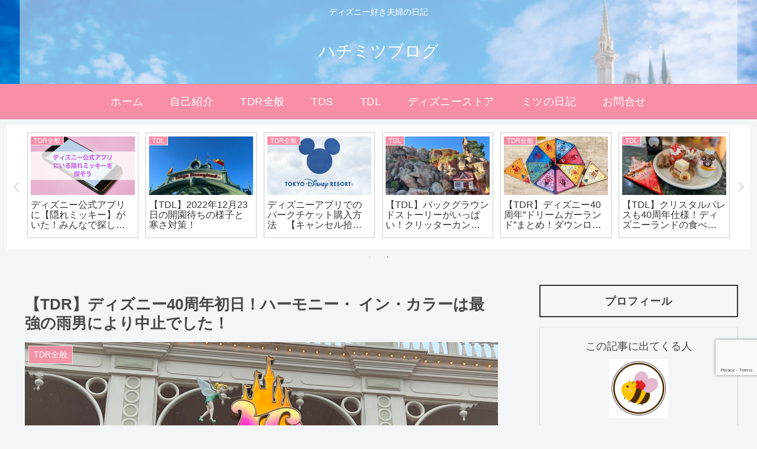

--- FILE ---
content_type: text/html; charset=utf-8
request_url: https://www.google.com/recaptcha/api2/anchor?ar=1&k=6LdQMZEiAAAAAAIKT1KOpAC_8j-oQXPH5DSIY-Lm&co=aHR0cHM6Ly93d3cuaGFjaGl0b21pdHN1Lm9ubGluZTo0NDM.&hl=en&v=PoyoqOPhxBO7pBk68S4YbpHZ&size=invisible&anchor-ms=20000&execute-ms=30000&cb=lwoa2w86fl9o
body_size: 48592
content:
<!DOCTYPE HTML><html dir="ltr" lang="en"><head><meta http-equiv="Content-Type" content="text/html; charset=UTF-8">
<meta http-equiv="X-UA-Compatible" content="IE=edge">
<title>reCAPTCHA</title>
<style type="text/css">
/* cyrillic-ext */
@font-face {
  font-family: 'Roboto';
  font-style: normal;
  font-weight: 400;
  font-stretch: 100%;
  src: url(//fonts.gstatic.com/s/roboto/v48/KFO7CnqEu92Fr1ME7kSn66aGLdTylUAMa3GUBHMdazTgWw.woff2) format('woff2');
  unicode-range: U+0460-052F, U+1C80-1C8A, U+20B4, U+2DE0-2DFF, U+A640-A69F, U+FE2E-FE2F;
}
/* cyrillic */
@font-face {
  font-family: 'Roboto';
  font-style: normal;
  font-weight: 400;
  font-stretch: 100%;
  src: url(//fonts.gstatic.com/s/roboto/v48/KFO7CnqEu92Fr1ME7kSn66aGLdTylUAMa3iUBHMdazTgWw.woff2) format('woff2');
  unicode-range: U+0301, U+0400-045F, U+0490-0491, U+04B0-04B1, U+2116;
}
/* greek-ext */
@font-face {
  font-family: 'Roboto';
  font-style: normal;
  font-weight: 400;
  font-stretch: 100%;
  src: url(//fonts.gstatic.com/s/roboto/v48/KFO7CnqEu92Fr1ME7kSn66aGLdTylUAMa3CUBHMdazTgWw.woff2) format('woff2');
  unicode-range: U+1F00-1FFF;
}
/* greek */
@font-face {
  font-family: 'Roboto';
  font-style: normal;
  font-weight: 400;
  font-stretch: 100%;
  src: url(//fonts.gstatic.com/s/roboto/v48/KFO7CnqEu92Fr1ME7kSn66aGLdTylUAMa3-UBHMdazTgWw.woff2) format('woff2');
  unicode-range: U+0370-0377, U+037A-037F, U+0384-038A, U+038C, U+038E-03A1, U+03A3-03FF;
}
/* math */
@font-face {
  font-family: 'Roboto';
  font-style: normal;
  font-weight: 400;
  font-stretch: 100%;
  src: url(//fonts.gstatic.com/s/roboto/v48/KFO7CnqEu92Fr1ME7kSn66aGLdTylUAMawCUBHMdazTgWw.woff2) format('woff2');
  unicode-range: U+0302-0303, U+0305, U+0307-0308, U+0310, U+0312, U+0315, U+031A, U+0326-0327, U+032C, U+032F-0330, U+0332-0333, U+0338, U+033A, U+0346, U+034D, U+0391-03A1, U+03A3-03A9, U+03B1-03C9, U+03D1, U+03D5-03D6, U+03F0-03F1, U+03F4-03F5, U+2016-2017, U+2034-2038, U+203C, U+2040, U+2043, U+2047, U+2050, U+2057, U+205F, U+2070-2071, U+2074-208E, U+2090-209C, U+20D0-20DC, U+20E1, U+20E5-20EF, U+2100-2112, U+2114-2115, U+2117-2121, U+2123-214F, U+2190, U+2192, U+2194-21AE, U+21B0-21E5, U+21F1-21F2, U+21F4-2211, U+2213-2214, U+2216-22FF, U+2308-230B, U+2310, U+2319, U+231C-2321, U+2336-237A, U+237C, U+2395, U+239B-23B7, U+23D0, U+23DC-23E1, U+2474-2475, U+25AF, U+25B3, U+25B7, U+25BD, U+25C1, U+25CA, U+25CC, U+25FB, U+266D-266F, U+27C0-27FF, U+2900-2AFF, U+2B0E-2B11, U+2B30-2B4C, U+2BFE, U+3030, U+FF5B, U+FF5D, U+1D400-1D7FF, U+1EE00-1EEFF;
}
/* symbols */
@font-face {
  font-family: 'Roboto';
  font-style: normal;
  font-weight: 400;
  font-stretch: 100%;
  src: url(//fonts.gstatic.com/s/roboto/v48/KFO7CnqEu92Fr1ME7kSn66aGLdTylUAMaxKUBHMdazTgWw.woff2) format('woff2');
  unicode-range: U+0001-000C, U+000E-001F, U+007F-009F, U+20DD-20E0, U+20E2-20E4, U+2150-218F, U+2190, U+2192, U+2194-2199, U+21AF, U+21E6-21F0, U+21F3, U+2218-2219, U+2299, U+22C4-22C6, U+2300-243F, U+2440-244A, U+2460-24FF, U+25A0-27BF, U+2800-28FF, U+2921-2922, U+2981, U+29BF, U+29EB, U+2B00-2BFF, U+4DC0-4DFF, U+FFF9-FFFB, U+10140-1018E, U+10190-1019C, U+101A0, U+101D0-101FD, U+102E0-102FB, U+10E60-10E7E, U+1D2C0-1D2D3, U+1D2E0-1D37F, U+1F000-1F0FF, U+1F100-1F1AD, U+1F1E6-1F1FF, U+1F30D-1F30F, U+1F315, U+1F31C, U+1F31E, U+1F320-1F32C, U+1F336, U+1F378, U+1F37D, U+1F382, U+1F393-1F39F, U+1F3A7-1F3A8, U+1F3AC-1F3AF, U+1F3C2, U+1F3C4-1F3C6, U+1F3CA-1F3CE, U+1F3D4-1F3E0, U+1F3ED, U+1F3F1-1F3F3, U+1F3F5-1F3F7, U+1F408, U+1F415, U+1F41F, U+1F426, U+1F43F, U+1F441-1F442, U+1F444, U+1F446-1F449, U+1F44C-1F44E, U+1F453, U+1F46A, U+1F47D, U+1F4A3, U+1F4B0, U+1F4B3, U+1F4B9, U+1F4BB, U+1F4BF, U+1F4C8-1F4CB, U+1F4D6, U+1F4DA, U+1F4DF, U+1F4E3-1F4E6, U+1F4EA-1F4ED, U+1F4F7, U+1F4F9-1F4FB, U+1F4FD-1F4FE, U+1F503, U+1F507-1F50B, U+1F50D, U+1F512-1F513, U+1F53E-1F54A, U+1F54F-1F5FA, U+1F610, U+1F650-1F67F, U+1F687, U+1F68D, U+1F691, U+1F694, U+1F698, U+1F6AD, U+1F6B2, U+1F6B9-1F6BA, U+1F6BC, U+1F6C6-1F6CF, U+1F6D3-1F6D7, U+1F6E0-1F6EA, U+1F6F0-1F6F3, U+1F6F7-1F6FC, U+1F700-1F7FF, U+1F800-1F80B, U+1F810-1F847, U+1F850-1F859, U+1F860-1F887, U+1F890-1F8AD, U+1F8B0-1F8BB, U+1F8C0-1F8C1, U+1F900-1F90B, U+1F93B, U+1F946, U+1F984, U+1F996, U+1F9E9, U+1FA00-1FA6F, U+1FA70-1FA7C, U+1FA80-1FA89, U+1FA8F-1FAC6, U+1FACE-1FADC, U+1FADF-1FAE9, U+1FAF0-1FAF8, U+1FB00-1FBFF;
}
/* vietnamese */
@font-face {
  font-family: 'Roboto';
  font-style: normal;
  font-weight: 400;
  font-stretch: 100%;
  src: url(//fonts.gstatic.com/s/roboto/v48/KFO7CnqEu92Fr1ME7kSn66aGLdTylUAMa3OUBHMdazTgWw.woff2) format('woff2');
  unicode-range: U+0102-0103, U+0110-0111, U+0128-0129, U+0168-0169, U+01A0-01A1, U+01AF-01B0, U+0300-0301, U+0303-0304, U+0308-0309, U+0323, U+0329, U+1EA0-1EF9, U+20AB;
}
/* latin-ext */
@font-face {
  font-family: 'Roboto';
  font-style: normal;
  font-weight: 400;
  font-stretch: 100%;
  src: url(//fonts.gstatic.com/s/roboto/v48/KFO7CnqEu92Fr1ME7kSn66aGLdTylUAMa3KUBHMdazTgWw.woff2) format('woff2');
  unicode-range: U+0100-02BA, U+02BD-02C5, U+02C7-02CC, U+02CE-02D7, U+02DD-02FF, U+0304, U+0308, U+0329, U+1D00-1DBF, U+1E00-1E9F, U+1EF2-1EFF, U+2020, U+20A0-20AB, U+20AD-20C0, U+2113, U+2C60-2C7F, U+A720-A7FF;
}
/* latin */
@font-face {
  font-family: 'Roboto';
  font-style: normal;
  font-weight: 400;
  font-stretch: 100%;
  src: url(//fonts.gstatic.com/s/roboto/v48/KFO7CnqEu92Fr1ME7kSn66aGLdTylUAMa3yUBHMdazQ.woff2) format('woff2');
  unicode-range: U+0000-00FF, U+0131, U+0152-0153, U+02BB-02BC, U+02C6, U+02DA, U+02DC, U+0304, U+0308, U+0329, U+2000-206F, U+20AC, U+2122, U+2191, U+2193, U+2212, U+2215, U+FEFF, U+FFFD;
}
/* cyrillic-ext */
@font-face {
  font-family: 'Roboto';
  font-style: normal;
  font-weight: 500;
  font-stretch: 100%;
  src: url(//fonts.gstatic.com/s/roboto/v48/KFO7CnqEu92Fr1ME7kSn66aGLdTylUAMa3GUBHMdazTgWw.woff2) format('woff2');
  unicode-range: U+0460-052F, U+1C80-1C8A, U+20B4, U+2DE0-2DFF, U+A640-A69F, U+FE2E-FE2F;
}
/* cyrillic */
@font-face {
  font-family: 'Roboto';
  font-style: normal;
  font-weight: 500;
  font-stretch: 100%;
  src: url(//fonts.gstatic.com/s/roboto/v48/KFO7CnqEu92Fr1ME7kSn66aGLdTylUAMa3iUBHMdazTgWw.woff2) format('woff2');
  unicode-range: U+0301, U+0400-045F, U+0490-0491, U+04B0-04B1, U+2116;
}
/* greek-ext */
@font-face {
  font-family: 'Roboto';
  font-style: normal;
  font-weight: 500;
  font-stretch: 100%;
  src: url(//fonts.gstatic.com/s/roboto/v48/KFO7CnqEu92Fr1ME7kSn66aGLdTylUAMa3CUBHMdazTgWw.woff2) format('woff2');
  unicode-range: U+1F00-1FFF;
}
/* greek */
@font-face {
  font-family: 'Roboto';
  font-style: normal;
  font-weight: 500;
  font-stretch: 100%;
  src: url(//fonts.gstatic.com/s/roboto/v48/KFO7CnqEu92Fr1ME7kSn66aGLdTylUAMa3-UBHMdazTgWw.woff2) format('woff2');
  unicode-range: U+0370-0377, U+037A-037F, U+0384-038A, U+038C, U+038E-03A1, U+03A3-03FF;
}
/* math */
@font-face {
  font-family: 'Roboto';
  font-style: normal;
  font-weight: 500;
  font-stretch: 100%;
  src: url(//fonts.gstatic.com/s/roboto/v48/KFO7CnqEu92Fr1ME7kSn66aGLdTylUAMawCUBHMdazTgWw.woff2) format('woff2');
  unicode-range: U+0302-0303, U+0305, U+0307-0308, U+0310, U+0312, U+0315, U+031A, U+0326-0327, U+032C, U+032F-0330, U+0332-0333, U+0338, U+033A, U+0346, U+034D, U+0391-03A1, U+03A3-03A9, U+03B1-03C9, U+03D1, U+03D5-03D6, U+03F0-03F1, U+03F4-03F5, U+2016-2017, U+2034-2038, U+203C, U+2040, U+2043, U+2047, U+2050, U+2057, U+205F, U+2070-2071, U+2074-208E, U+2090-209C, U+20D0-20DC, U+20E1, U+20E5-20EF, U+2100-2112, U+2114-2115, U+2117-2121, U+2123-214F, U+2190, U+2192, U+2194-21AE, U+21B0-21E5, U+21F1-21F2, U+21F4-2211, U+2213-2214, U+2216-22FF, U+2308-230B, U+2310, U+2319, U+231C-2321, U+2336-237A, U+237C, U+2395, U+239B-23B7, U+23D0, U+23DC-23E1, U+2474-2475, U+25AF, U+25B3, U+25B7, U+25BD, U+25C1, U+25CA, U+25CC, U+25FB, U+266D-266F, U+27C0-27FF, U+2900-2AFF, U+2B0E-2B11, U+2B30-2B4C, U+2BFE, U+3030, U+FF5B, U+FF5D, U+1D400-1D7FF, U+1EE00-1EEFF;
}
/* symbols */
@font-face {
  font-family: 'Roboto';
  font-style: normal;
  font-weight: 500;
  font-stretch: 100%;
  src: url(//fonts.gstatic.com/s/roboto/v48/KFO7CnqEu92Fr1ME7kSn66aGLdTylUAMaxKUBHMdazTgWw.woff2) format('woff2');
  unicode-range: U+0001-000C, U+000E-001F, U+007F-009F, U+20DD-20E0, U+20E2-20E4, U+2150-218F, U+2190, U+2192, U+2194-2199, U+21AF, U+21E6-21F0, U+21F3, U+2218-2219, U+2299, U+22C4-22C6, U+2300-243F, U+2440-244A, U+2460-24FF, U+25A0-27BF, U+2800-28FF, U+2921-2922, U+2981, U+29BF, U+29EB, U+2B00-2BFF, U+4DC0-4DFF, U+FFF9-FFFB, U+10140-1018E, U+10190-1019C, U+101A0, U+101D0-101FD, U+102E0-102FB, U+10E60-10E7E, U+1D2C0-1D2D3, U+1D2E0-1D37F, U+1F000-1F0FF, U+1F100-1F1AD, U+1F1E6-1F1FF, U+1F30D-1F30F, U+1F315, U+1F31C, U+1F31E, U+1F320-1F32C, U+1F336, U+1F378, U+1F37D, U+1F382, U+1F393-1F39F, U+1F3A7-1F3A8, U+1F3AC-1F3AF, U+1F3C2, U+1F3C4-1F3C6, U+1F3CA-1F3CE, U+1F3D4-1F3E0, U+1F3ED, U+1F3F1-1F3F3, U+1F3F5-1F3F7, U+1F408, U+1F415, U+1F41F, U+1F426, U+1F43F, U+1F441-1F442, U+1F444, U+1F446-1F449, U+1F44C-1F44E, U+1F453, U+1F46A, U+1F47D, U+1F4A3, U+1F4B0, U+1F4B3, U+1F4B9, U+1F4BB, U+1F4BF, U+1F4C8-1F4CB, U+1F4D6, U+1F4DA, U+1F4DF, U+1F4E3-1F4E6, U+1F4EA-1F4ED, U+1F4F7, U+1F4F9-1F4FB, U+1F4FD-1F4FE, U+1F503, U+1F507-1F50B, U+1F50D, U+1F512-1F513, U+1F53E-1F54A, U+1F54F-1F5FA, U+1F610, U+1F650-1F67F, U+1F687, U+1F68D, U+1F691, U+1F694, U+1F698, U+1F6AD, U+1F6B2, U+1F6B9-1F6BA, U+1F6BC, U+1F6C6-1F6CF, U+1F6D3-1F6D7, U+1F6E0-1F6EA, U+1F6F0-1F6F3, U+1F6F7-1F6FC, U+1F700-1F7FF, U+1F800-1F80B, U+1F810-1F847, U+1F850-1F859, U+1F860-1F887, U+1F890-1F8AD, U+1F8B0-1F8BB, U+1F8C0-1F8C1, U+1F900-1F90B, U+1F93B, U+1F946, U+1F984, U+1F996, U+1F9E9, U+1FA00-1FA6F, U+1FA70-1FA7C, U+1FA80-1FA89, U+1FA8F-1FAC6, U+1FACE-1FADC, U+1FADF-1FAE9, U+1FAF0-1FAF8, U+1FB00-1FBFF;
}
/* vietnamese */
@font-face {
  font-family: 'Roboto';
  font-style: normal;
  font-weight: 500;
  font-stretch: 100%;
  src: url(//fonts.gstatic.com/s/roboto/v48/KFO7CnqEu92Fr1ME7kSn66aGLdTylUAMa3OUBHMdazTgWw.woff2) format('woff2');
  unicode-range: U+0102-0103, U+0110-0111, U+0128-0129, U+0168-0169, U+01A0-01A1, U+01AF-01B0, U+0300-0301, U+0303-0304, U+0308-0309, U+0323, U+0329, U+1EA0-1EF9, U+20AB;
}
/* latin-ext */
@font-face {
  font-family: 'Roboto';
  font-style: normal;
  font-weight: 500;
  font-stretch: 100%;
  src: url(//fonts.gstatic.com/s/roboto/v48/KFO7CnqEu92Fr1ME7kSn66aGLdTylUAMa3KUBHMdazTgWw.woff2) format('woff2');
  unicode-range: U+0100-02BA, U+02BD-02C5, U+02C7-02CC, U+02CE-02D7, U+02DD-02FF, U+0304, U+0308, U+0329, U+1D00-1DBF, U+1E00-1E9F, U+1EF2-1EFF, U+2020, U+20A0-20AB, U+20AD-20C0, U+2113, U+2C60-2C7F, U+A720-A7FF;
}
/* latin */
@font-face {
  font-family: 'Roboto';
  font-style: normal;
  font-weight: 500;
  font-stretch: 100%;
  src: url(//fonts.gstatic.com/s/roboto/v48/KFO7CnqEu92Fr1ME7kSn66aGLdTylUAMa3yUBHMdazQ.woff2) format('woff2');
  unicode-range: U+0000-00FF, U+0131, U+0152-0153, U+02BB-02BC, U+02C6, U+02DA, U+02DC, U+0304, U+0308, U+0329, U+2000-206F, U+20AC, U+2122, U+2191, U+2193, U+2212, U+2215, U+FEFF, U+FFFD;
}
/* cyrillic-ext */
@font-face {
  font-family: 'Roboto';
  font-style: normal;
  font-weight: 900;
  font-stretch: 100%;
  src: url(//fonts.gstatic.com/s/roboto/v48/KFO7CnqEu92Fr1ME7kSn66aGLdTylUAMa3GUBHMdazTgWw.woff2) format('woff2');
  unicode-range: U+0460-052F, U+1C80-1C8A, U+20B4, U+2DE0-2DFF, U+A640-A69F, U+FE2E-FE2F;
}
/* cyrillic */
@font-face {
  font-family: 'Roboto';
  font-style: normal;
  font-weight: 900;
  font-stretch: 100%;
  src: url(//fonts.gstatic.com/s/roboto/v48/KFO7CnqEu92Fr1ME7kSn66aGLdTylUAMa3iUBHMdazTgWw.woff2) format('woff2');
  unicode-range: U+0301, U+0400-045F, U+0490-0491, U+04B0-04B1, U+2116;
}
/* greek-ext */
@font-face {
  font-family: 'Roboto';
  font-style: normal;
  font-weight: 900;
  font-stretch: 100%;
  src: url(//fonts.gstatic.com/s/roboto/v48/KFO7CnqEu92Fr1ME7kSn66aGLdTylUAMa3CUBHMdazTgWw.woff2) format('woff2');
  unicode-range: U+1F00-1FFF;
}
/* greek */
@font-face {
  font-family: 'Roboto';
  font-style: normal;
  font-weight: 900;
  font-stretch: 100%;
  src: url(//fonts.gstatic.com/s/roboto/v48/KFO7CnqEu92Fr1ME7kSn66aGLdTylUAMa3-UBHMdazTgWw.woff2) format('woff2');
  unicode-range: U+0370-0377, U+037A-037F, U+0384-038A, U+038C, U+038E-03A1, U+03A3-03FF;
}
/* math */
@font-face {
  font-family: 'Roboto';
  font-style: normal;
  font-weight: 900;
  font-stretch: 100%;
  src: url(//fonts.gstatic.com/s/roboto/v48/KFO7CnqEu92Fr1ME7kSn66aGLdTylUAMawCUBHMdazTgWw.woff2) format('woff2');
  unicode-range: U+0302-0303, U+0305, U+0307-0308, U+0310, U+0312, U+0315, U+031A, U+0326-0327, U+032C, U+032F-0330, U+0332-0333, U+0338, U+033A, U+0346, U+034D, U+0391-03A1, U+03A3-03A9, U+03B1-03C9, U+03D1, U+03D5-03D6, U+03F0-03F1, U+03F4-03F5, U+2016-2017, U+2034-2038, U+203C, U+2040, U+2043, U+2047, U+2050, U+2057, U+205F, U+2070-2071, U+2074-208E, U+2090-209C, U+20D0-20DC, U+20E1, U+20E5-20EF, U+2100-2112, U+2114-2115, U+2117-2121, U+2123-214F, U+2190, U+2192, U+2194-21AE, U+21B0-21E5, U+21F1-21F2, U+21F4-2211, U+2213-2214, U+2216-22FF, U+2308-230B, U+2310, U+2319, U+231C-2321, U+2336-237A, U+237C, U+2395, U+239B-23B7, U+23D0, U+23DC-23E1, U+2474-2475, U+25AF, U+25B3, U+25B7, U+25BD, U+25C1, U+25CA, U+25CC, U+25FB, U+266D-266F, U+27C0-27FF, U+2900-2AFF, U+2B0E-2B11, U+2B30-2B4C, U+2BFE, U+3030, U+FF5B, U+FF5D, U+1D400-1D7FF, U+1EE00-1EEFF;
}
/* symbols */
@font-face {
  font-family: 'Roboto';
  font-style: normal;
  font-weight: 900;
  font-stretch: 100%;
  src: url(//fonts.gstatic.com/s/roboto/v48/KFO7CnqEu92Fr1ME7kSn66aGLdTylUAMaxKUBHMdazTgWw.woff2) format('woff2');
  unicode-range: U+0001-000C, U+000E-001F, U+007F-009F, U+20DD-20E0, U+20E2-20E4, U+2150-218F, U+2190, U+2192, U+2194-2199, U+21AF, U+21E6-21F0, U+21F3, U+2218-2219, U+2299, U+22C4-22C6, U+2300-243F, U+2440-244A, U+2460-24FF, U+25A0-27BF, U+2800-28FF, U+2921-2922, U+2981, U+29BF, U+29EB, U+2B00-2BFF, U+4DC0-4DFF, U+FFF9-FFFB, U+10140-1018E, U+10190-1019C, U+101A0, U+101D0-101FD, U+102E0-102FB, U+10E60-10E7E, U+1D2C0-1D2D3, U+1D2E0-1D37F, U+1F000-1F0FF, U+1F100-1F1AD, U+1F1E6-1F1FF, U+1F30D-1F30F, U+1F315, U+1F31C, U+1F31E, U+1F320-1F32C, U+1F336, U+1F378, U+1F37D, U+1F382, U+1F393-1F39F, U+1F3A7-1F3A8, U+1F3AC-1F3AF, U+1F3C2, U+1F3C4-1F3C6, U+1F3CA-1F3CE, U+1F3D4-1F3E0, U+1F3ED, U+1F3F1-1F3F3, U+1F3F5-1F3F7, U+1F408, U+1F415, U+1F41F, U+1F426, U+1F43F, U+1F441-1F442, U+1F444, U+1F446-1F449, U+1F44C-1F44E, U+1F453, U+1F46A, U+1F47D, U+1F4A3, U+1F4B0, U+1F4B3, U+1F4B9, U+1F4BB, U+1F4BF, U+1F4C8-1F4CB, U+1F4D6, U+1F4DA, U+1F4DF, U+1F4E3-1F4E6, U+1F4EA-1F4ED, U+1F4F7, U+1F4F9-1F4FB, U+1F4FD-1F4FE, U+1F503, U+1F507-1F50B, U+1F50D, U+1F512-1F513, U+1F53E-1F54A, U+1F54F-1F5FA, U+1F610, U+1F650-1F67F, U+1F687, U+1F68D, U+1F691, U+1F694, U+1F698, U+1F6AD, U+1F6B2, U+1F6B9-1F6BA, U+1F6BC, U+1F6C6-1F6CF, U+1F6D3-1F6D7, U+1F6E0-1F6EA, U+1F6F0-1F6F3, U+1F6F7-1F6FC, U+1F700-1F7FF, U+1F800-1F80B, U+1F810-1F847, U+1F850-1F859, U+1F860-1F887, U+1F890-1F8AD, U+1F8B0-1F8BB, U+1F8C0-1F8C1, U+1F900-1F90B, U+1F93B, U+1F946, U+1F984, U+1F996, U+1F9E9, U+1FA00-1FA6F, U+1FA70-1FA7C, U+1FA80-1FA89, U+1FA8F-1FAC6, U+1FACE-1FADC, U+1FADF-1FAE9, U+1FAF0-1FAF8, U+1FB00-1FBFF;
}
/* vietnamese */
@font-face {
  font-family: 'Roboto';
  font-style: normal;
  font-weight: 900;
  font-stretch: 100%;
  src: url(//fonts.gstatic.com/s/roboto/v48/KFO7CnqEu92Fr1ME7kSn66aGLdTylUAMa3OUBHMdazTgWw.woff2) format('woff2');
  unicode-range: U+0102-0103, U+0110-0111, U+0128-0129, U+0168-0169, U+01A0-01A1, U+01AF-01B0, U+0300-0301, U+0303-0304, U+0308-0309, U+0323, U+0329, U+1EA0-1EF9, U+20AB;
}
/* latin-ext */
@font-face {
  font-family: 'Roboto';
  font-style: normal;
  font-weight: 900;
  font-stretch: 100%;
  src: url(//fonts.gstatic.com/s/roboto/v48/KFO7CnqEu92Fr1ME7kSn66aGLdTylUAMa3KUBHMdazTgWw.woff2) format('woff2');
  unicode-range: U+0100-02BA, U+02BD-02C5, U+02C7-02CC, U+02CE-02D7, U+02DD-02FF, U+0304, U+0308, U+0329, U+1D00-1DBF, U+1E00-1E9F, U+1EF2-1EFF, U+2020, U+20A0-20AB, U+20AD-20C0, U+2113, U+2C60-2C7F, U+A720-A7FF;
}
/* latin */
@font-face {
  font-family: 'Roboto';
  font-style: normal;
  font-weight: 900;
  font-stretch: 100%;
  src: url(//fonts.gstatic.com/s/roboto/v48/KFO7CnqEu92Fr1ME7kSn66aGLdTylUAMa3yUBHMdazQ.woff2) format('woff2');
  unicode-range: U+0000-00FF, U+0131, U+0152-0153, U+02BB-02BC, U+02C6, U+02DA, U+02DC, U+0304, U+0308, U+0329, U+2000-206F, U+20AC, U+2122, U+2191, U+2193, U+2212, U+2215, U+FEFF, U+FFFD;
}

</style>
<link rel="stylesheet" type="text/css" href="https://www.gstatic.com/recaptcha/releases/PoyoqOPhxBO7pBk68S4YbpHZ/styles__ltr.css">
<script nonce="OJHp5CKJMSWjaoV2L6Gl3Q" type="text/javascript">window['__recaptcha_api'] = 'https://www.google.com/recaptcha/api2/';</script>
<script type="text/javascript" src="https://www.gstatic.com/recaptcha/releases/PoyoqOPhxBO7pBk68S4YbpHZ/recaptcha__en.js" nonce="OJHp5CKJMSWjaoV2L6Gl3Q">
      
    </script></head>
<body><div id="rc-anchor-alert" class="rc-anchor-alert"></div>
<input type="hidden" id="recaptcha-token" value="[base64]">
<script type="text/javascript" nonce="OJHp5CKJMSWjaoV2L6Gl3Q">
      recaptcha.anchor.Main.init("[\x22ainput\x22,[\x22bgdata\x22,\x22\x22,\[base64]/[base64]/[base64]/[base64]/cjw8ejpyPj4+eil9Y2F0Y2gobCl7dGhyb3cgbDt9fSxIPWZ1bmN0aW9uKHcsdCx6KXtpZih3PT0xOTR8fHc9PTIwOCl0LnZbd10/dC52W3ddLmNvbmNhdCh6KTp0LnZbd109b2Yoeix0KTtlbHNle2lmKHQuYkImJnchPTMxNylyZXR1cm47dz09NjZ8fHc9PTEyMnx8dz09NDcwfHx3PT00NHx8dz09NDE2fHx3PT0zOTd8fHc9PTQyMXx8dz09Njh8fHc9PTcwfHx3PT0xODQ/[base64]/[base64]/[base64]/bmV3IGRbVl0oSlswXSk6cD09Mj9uZXcgZFtWXShKWzBdLEpbMV0pOnA9PTM/bmV3IGRbVl0oSlswXSxKWzFdLEpbMl0pOnA9PTQ/[base64]/[base64]/[base64]/[base64]\x22,\[base64]\\u003d\\u003d\x22,\x22w7fDumlrCTxKB8Ogw618MMOafQMpCF47XMKWRcOjwqE8w604woNpecOiOMKEE8OyW3HCpjNJw61Gw4vCvMKocwpHecKLwrA4DWHDtn7ChBzDqzBPBjDCvBkhS8KyCsK9XVvCvMKTwpHCkn/DhcOyw7RAZCpfwrhcw6DCr2NPw7zDlH8bYTTDkMKvMjR8w7JFwrcdw6PCnwJYwpTDjsKpBRwFEzRIw6UMwp/[base64]/w7wfw4DDmcOfw47CtVDCg8Opw7Q0DyTDlMOYdyJ4AcK/w4Ulw7cKPRROwrk9wqJGbSDDmwMnFsKNG8OMU8KZwo8kw5QSwpvDpGZoQFjDi0cfw51ZEyhbGsKfw6bDiDkJamzCnV/CsMO5F8O2w7DDoMO6UjARPT9aSD/DlGXCvnHDmwkhw7tEw4ZDwptDXjUzP8K/WCBkw6RjODDChcKNMXbCosOHYsKrZMOqwoLCp8Kyw7o6w5dDwr0Oa8OiQcKRw73DoMOYwoYnCcKew5hQwrXCosOEIcOmwplcwqsebHNyCjYZwp3CpcKSQ8K5w5Y1w67DnMKOF8Onw4rCnQTCozfDtzUAwpEmEsOTwrPDs8KFw5XDqBLDvzY/[base64]/[base64]/CnFzDmcOHw67DsHxfB8KOOw3CmzfDiMOqw5TDoBwTTErCt3HDqcO9JsKcw5rDkBzCvUzCmg5Dw4HCtsKvZ1TCqRYWQCvDocOJWMKxOGzDhQXDlsKGa8K9LsOsw6TDhm0Aw7TDhMKcPQwSw7/[base64]/CvHNHwpAhwpnDkXk6w4TCrC7DoHDCicK9PyfDu2bDpiw/dTbCgcKuShFBw7HDoU/CmhXDoHNUw5rDl8ODwqTDpTxlw4kLVcKYB8OywoLCn8OWDMO7T8OFwr3Ct8KMJ8OffMOSO8Kzw5jCgMKFwptRwpbCvStgw7tCwrNHw5cLwqnCnSbDmiTCl8O6woXCn2FLwqnDp8OjZFhgwo/DsX/CiTXDm0DDs3ZtwrAJw6g0w7wvEXh3FWRIL8ORBMKZwqlRw5nCi3BVKycDw5jCscOyHsOBW1Mqw7vDtsKBw7PDt8OvwokEw4DDj8K8L8Onw47CkMOMUFIMw6TCgkTCiB3CiGvCgz/Cn1nCoV4ocW0+wo5vwqHDg2dMwpzCjcO3wrHDgMO8wpQ9wr4IC8OPwqRxEVgXw750EsO9wodJw7EmKFUkw6ojUSXCtMOBOQ5pwo/DlQTDh8KxwqPCjMKawrbDqMKAEcKrSsK/wo8JEAB9FirCucKHbsO+ZcKRAcKFwp3DvirCqAvDgHRcRG1eNcKeYQPCtCLDiHbDmcOzFsOxBcObwok/d33Dr8O8w6vDh8KOKcKkwpBsw6TDpUbCozJUHmJewp3DiMOjw5/Cr8KpwoYiw5FGA8K3M33ChsKYw48YwpHCvVHCqVYYw43DtEFpU8KWw4nChXxmwqIXE8KNw597MwVNVCEYeMKGa1cgZsOcwroyYl5Pw7hOwo3DkMKqSMO0w6bDlDXDs8KzKcKJwqM/b8KLw61lwpkjasOvXsO1d37CuGLDnHPCg8K1TcO2wp50UcKYw5BPY8OPJ8O3QwzDrcOuKhbCugXDhMK0aC7CkwFrwqwHwoLCocOdNR3DpMKFw45iw6TCsUXDp3zCq8K/OUkXZcKlcMKSwpvDocKpcsOnbmdxDg0qwoDCl23Cu8Odwr/ClsOFd8KmVBHCr0QkwpnCkcOew7TDhsKuK2nCh1U6w43CocKjw4orZnvClnExw6RWw6bDgn1CZcOebRLDtcK1woF8dlBRasKMw40jw7rCocOuwpMewrTDrCwaw4p0D8O0WcOSwrFlw4DDpsKowqDCv0NEKS3Dpw5QL8KIw5vCuXwEKcOhSsOvwq/CpDhoLSvClcKjRSzDnBw7fsKfw7jDp8OBNRHDoGPCn8O9OMO9GDzDjMOuGcO8wrDDgTRJw6HCo8OlaMKgbcOUwobCnChMWT/[base64]/CjDnDg0MJwrFYw7rDo1ofBcORYcOiAgHDpsK0wrHCj0Ulw5LDqMOkBMOTccKAf1NJwoDDkcKbMcKHw4ckw7o9wp7Dlx/CvEg/QGY3T8OEw7gTYcOfw5HDl8Kcwq0nWnVwwr3DvjXCm8K2WQR7B1bCmgLDgxwhWXlew4bDkWFwf8KkRsKcODHDlcORw7jDgx3DtsOiInjDnMOzwqNiwq0WJQV6bgXDisOyLcOkf0F5MMKmwrhSwpjDlnHDh1UMw43CiMOrB8KUCjzDkXJQw7FMw6/DscOLahnCl1lHV8OswpTCqcOKHMO/w6jCuQrDgBMQYcK7Sjg3d8KWasK2wroHw5MLwrPCvsKmw6DCuFc3wpPCkG88esOqwrtlKMKqAWgVbMOww7/DssOsw5zCmX3DhMK+wp3DnFHDlV3DsjHCiMK3BUfCvyzCiVHDsBxBwrxPwpZ0wpDCjyYVwozCoGNNw5fDihXCgWvClxnDksKww6kZw4XCscKpOhDCkHTDpD1cCCXDg8KbwoDDo8O1CcKZwqo/wrrCnmMhw5PCuiRuJsKCwprCgMKGI8OHwqw8wp3CjcORAsKTw67Cug/CncKMN0Z4Vik3wpDDsSvCg8K+wqZuw5jCisK4w6HCpsK3w5QjdQFjwokywr4uNkAWHMK3aXbDgCQMYsKAwoM1w5YIwqfDvTjDrcK6JmHDt8K1wpJew6I0OMO+wp7ChVgtVsKhwpZ6MX/DrjYrw5nDhznCk8KgH8KEV8KMXcOFw7k0wrrCgsOsOsOyw5/Ct8KNdmAxwr4IwpLDgMOSU8Ksw7hUwr3DvcOTwqIYeALCosKKYMKvMcO8dz5bw7dYKGgFw6zChMKjwqJ/HMO5AcOUMMKIwojDuW3CnwxWw7TDj8OYw5HDmg7ChmIjw4ovRmfCij5MXsKHw7QNw7jCncKyQREALMOID8KowrbDlMK+w6/[base64]/[base64]/d8OuSsOHwq3CuXPCocK5wq0+ecOKFsOMwrINJMOIRMObwpXDlU0Tw5swFSDDu8KsPcOXHsOBwphew5fChcOQEz1sXcK2I8KYeMKjCixrKsOfw4bCvwzDlsOEwph5N8KVOkMcRsOjwr7CscOMRMOfw6E/CsKQw5U4JxLDuHLDicKiwpl3ZsOxw7I5C11EwqQzHsKAHMOow7cycMK2KQcqwp/CuMKlwqF6w5HCnsOuB1DCjWnCtm5PDcKjw48WwoPDq30/EWQfcUY4wo1CBHxRLcOdBUo6PCTCjcKvDcKJwp3ClsO2w4zDkSUAa8KOwoDDsRFcecO6w6tZP1jCpSpfbmkaw7bDpsO1wqbDuWTDrS8HAMOAQ144wp3DtldtwpbCpy7DtVYzwqDCvhdOGDbDiEhQwo/[base64]/DtsKfw6BPw4vDpMOpw5PDvEXDm8KxwpRBdsKWRkbCr8OKw7PDiDt3OMOhw6JVwqHDiRoVw6jDhcKow6fDg8Kow5slw6fCmMOIwq9/GD9kHEwYQRDCt2pJNkM8UxIdwoYtw4huZMOpw6JSIQTCocKDBMK6wpdGw7APw5bCi8KPSRNwL0zDrmoWw57DnRozw7jDmsOIV8KjKxjCq8OXZljDlGcHYHrDpMKww5oVO8OZwqsKwr5GwpFuw5jDiMOWY8OfwrMZwr8tRMOsfsKjw6fDoMKhI2lUw47Cj3Q4VXt/UsKTVzFzwp7Dj1jCnltcbsKCRMKddCbCsWnDncOZw4HCqMKww6MsCFPClRR4wrB0CSgFG8KDY0FuEUjCkzR8QH9YaFQ7QFQiGxbDqTJURsKhw4pKw6vDvcOTJMOjw6Yzw6h/[base64]/[base64]/[base64]/DoFvDvQAnHMOSGWTCvWbDi09XHcK/CBwaw7lkES9JA8O3wpHDv8KYWMKpw7PDk2ECw64AwrvCiQvDncOBwp5gwqvDthTCiTbDrEV/esOHfHfCvhXCjCrCn8O4wrscw77Dh8KVLyfDkChyw7dDVsOGAEnDuAAHRGjDk8KcXVBtwoNDw71GwoQHwqZBRsKUKsODw6UcwpcGLsKuaMOAwrQVw7nDsWJRwp5jwq7DmcKnwqLCkxFrwpDCrcOIC8Knw47CqsO5w6kwShg/LMKISMKlAlAWwpYyScOuwqPDkx4wISHClsKiwohRM8K/OH/DssKLOmpfwp5bw6bDhm7CiHdQVTHCjcKkcMKkw4U6bgdEKF0TfcOxwrp3fMOlbsKle2IZw6jDkcKKw7UANH7DrRfCscOzazQkWMOtDh/[base64]/DjMOwXTLCrlHDisK4w7PCoHbCh8KWwql3wo1dwo0RwoUXc8O9GVvCtMOuQ21tLMKnw4JdZ0EQw5o0wrDDgUtff8Ofwqt4w4F+FsOfQsOXwpPDm8KJYV/Cvy7CtUTDmcK3E8Khw4IEVBTCvUbCm8ObwofDt8Kcw6fCvi/CgsOnwqvDtsOgwrPCn8ONGcKuXkA6NiDCi8KHw6TDqlhgXg8YPsOtOxQXwprDtR3DssOUwqnDucOHw4PDsD/DqAEXwqbCgBnDkBkVw6TCj8ObI8KXw5rDjMOIw6pKw5Rxw7fCiF17wpF0w7F9Q8KCwr3DrcKyFsKzwo/CjAjCpMO5wpXCmsKCRXXCrsKcwpkaw4Maw6onw4I+w4jDrkvCgMKDw4PDgMK4w73DkcOcw6NMwqnDkX/[base64]/DhsOHw4jCkRLCokkwwpLCsMOVwpozw7g9w6vCusKkw54YXMK4bcObScKmwpXDuH0BGX8lwrTCqRMKw4HCqcOUw5w/EMOVw5sOw4fDoMKMw4ERwo06MSR3LcKPw6Vrwr9jTnnDicKdKiM4wqhLB0fDiMOfw6hjV8K5wp/DrGc4wpVmw4nCiVbDsH4+w4HDhgYXIUZwIX1uW8KuwpcMwoESRsO0wrUJwopIYAXCocKow4MZw4dUD8Odw6/[base64]/CrcKgTcKjWzAfw7I8f8KeTiPChDU1asOMC8KLdcKkT8O2w77DtMOlwq3CrMKiIMO1VcOrw4rDrXQKwq7DuxnDksKtHEfDmQknCMOQRMKaw5fCpiUUUMKUKcO9wrRNVsOkEhpwAC7CrFsBwoDDgcKIw5JOwrweNHZpJz/CuETCpcKww7V/BXEZwrzCuBXCtHwdNi1ZLsOqwrVJHDN/B8OZwrXDu8OZVMO5w7R3B2MhIMOuw6UHM8KTw5bCl8O5KMOvIC5dwrTDomTDjsO5AHfCsMKDdFEhw7jDuUnDpmHDgycZwpc2wohZwrJDwozDuR/ChgrCkisbw6Fjw4Mww5XCncKlw6rCgcKjPBPDncKtXAhZw4ZvwrRdwol+w5cDGHN7w7fCkcOWw43Ck8OFwpFedVFQwpFmexXCnMOBwqrCscKgwo8fw6k6KnppNAJdYg1Xw49CwrXDnsKGwoTCiDHDksK6w43Dg3t/w741w5NUw6nDp3nDo8Kkw5XDocO3wrnCoV4Lc8KGC8K+w6VbJMKbwpXDpMKQHcOLbMOAwobCrXx6w4ENw6/ChMKJbMOVS2/[base64]/DiQBpEUAOd8K8wpvDo8KmQFLDsMKoGcO7N8O9wqjDpx10dyJBw4zDjsOXw5Afw5nCi2LDqzjDuVEAwqjCiGHDgEbCn2wsw7A+LV9lwqjDohXCrcO+w5zCu3PClsOLCcKzJcK6w49cSWECwrpPwp8UcDjDsV/CtlfDoxHCsSHCrsKsdcOZw5gowrbDvh/[base64]/c8OiwpEqw5FlwqXCshDDuVYXMRdPwozCh8KKCVg+wqrDhMK8w4rCnMOEJDnClMKdT33CszvDgBzDmsORw7LCuhMvw602aBsLPMKnODbDqF4iAjfDpMONwqDDnMKeLSDCg8ORw412BcKxw6XCpsOvw7/CmsOqbMK4wp8Jw7QTwrPCh8KYwqHDpsKZwp7DtsKPwpLDgHxuEDzCrsOYX8KICUlww5Bjwr/CmMOJw7vDiS/CucKewoPDnSZ1KlQvEVLCo0bDk8OZw5tqwpUfFMK2woDCmcOFw6Ubw4Rfw4w4w7x6wq8iVcKjAMK9HMOBWMOCw5g7GcO5UMOSwobDjCzClcKLDnDCssOOwoNnwoY8VGlKdQfDlmZBwqHDusOXXXMowo/Cgg/DiSwPUMK9WmYqTGYHJcO3JnpoBcKGJcOndR/[base64]/BzzDqcOBw73Djw06wqjCiyTDk8OEP3xAw79SLsOSw4UqEcOiSMKqR8O9worCuMKjw6wrPsKRwqoqCR/[base64]/[base64]/WxVhNWUjwqsEwqYPw45UwonCsEXCj8Kqw7USwph7PsOSMAvCszRcwpfCicOywonCrAPCnEEWa8Kbe8OGBsOHdMKTJ2DChTEvEhkVdUnDvhVkwozCsMKuacK3w68DXsO1dcKCScKHDU18H2dxKyHCs08nwpsqw63DnAYpQcKXw4vCpsOtF8Ktwo8SCVNUL8K6wq/DhwzCoRbCosOQS3VTwpwvwpBGXcKSTm3CqsOuw57DghvCqUgnw4/DiGHCljzCtSASwoHCtcO6w7pbw7s2T8KwGlzCqsK4R8OnwrLDqTcUw5zDucKTIGoUZMOJZ0QpXsKeR3fDh8OJw7nDoWtTBRcnw4DCnMOlw6pswr/DrlPCqTRDw5PCrhdiwp0kaWoAQEvDlMKxw7vDq8KSw6M1FhHCg3hIw4x2U8KSV8KgwrrCqCYzbBLCl2jDmk03w5Zuw7rDsh4leTp0aMKMw5hzwpNdwpYswqfDnz7CmFHCjsKpwq/[base64]/RzAewo4FRjrCg2x6wps8w4nDusKvcWLCqUnCg8KnecKTYMOCw6cwHcO8OMK3a2/DiTFWP8Ofw4zCthI2wpbCoMOuT8KeaMKuJylTw7t6w4xZw6k/fSVeZhPCjW7CjsK3LjUxwo/CgcK1wonDhwtIw45qwrnDvh7DuQQiwr/DusOdJMOvGsK7w7prVMKuwqkfw6DCicOsdkcCRcKsc8Kew7fCkiEgwpEdw6nCk1HCmQxzWMKiwqM5wqcKXFPDgMKxDWbDhFQPf8K5MVbDnFDCjSDDlydEF8K4CMKOwqjDi8K2w47CuMKee8KFw7fDjETDn3zCli1QwpRcw6Nuwr9NJcKRw6/DkMOIAMKqwq3Chy7DicO0c8OFwpHCgcO4w5/[base64]/DlFgrX8O1w7VNWcKQYWHChx3CsTvDknMeJiDDgcOXw6NXYsOKTxXCh8KKTnVYwrjCpcK1w6vDgTzDnWhJwpwNS8KXZ8OKYyM4wrnCgTvCmsOzBGrDj1dtwrjDrcKFwpUIPcK+aFjCiMK8WG/CtDZLWMO/ecKSwo3DmcOCTcKAN8OuV3tzwp7CtcKVwpzCq8KfIDvDu8O/w5JxeMKSw7jDrMOzw4FqDC3CosKZD15kXVbCgcOrw67DlcK6TEhxcMKPMcOjwqUtwrtBYFPDpcOBwoEowqnDiEXDpH7CrsKqcsKQPC5kNsKDwplRwrnCgzbDjcOgVsOldS/[base64]/Cs8Kdw7TDvcOpGMOFw43Do8KqUVInPMK9woDDlWhaw47DjwfDhsKELFTDi1JWVm8Uw47CmU7CqMKXwoDDlyRTw5E8w4lVwoY+NmPDtg7Dp8K8w5HDtsKjYsKSRUBISi3DmsK/NDvDmAgqwqvCr0hMw7orN157GgFBwqTDoMKkHQUqwrnCgXxiw7IOwprCqMO/[base64]/Dqx/Cl8KZw4zChzjCvMKOCsK2BlxBSsOVPMOuwqPCr1LCs8OXHsKGFD/CgcKVwqnDr8KpIDjCoMOESMKxwpNDw7HDt8Otw5/Cj8OtTXDCrF3ClMKPw5RFw5vCtsKjOmo4K3JGwr/[base64]/CgG7Dj1LDoMKMWXDCjH0dLMKRw6QpwqvCuXjCiMOwfEbCpkfDr8KsB8OrKsKnw57DiFYvw4c1wq8TIMKSwrhtwrXDoTbDjsKyD0jCtgAAXsOQFmPDpwo/PWZ4XMK/wp/CoMOnwplUGkbDmMKCUjxWw5kACnzDoynCiMKcesKIH8ONUsKnwqrCjSjDiArCmsKNw6tfwohlO8Kmw7rCjQ/DhEDDiGrDpVLDiinCj3fDhSM1fgPDpiE1XRREAsKgZDDDq8KNwrnDpcODwoFLw4Epw7vDrE/DmF51ccKpIxYzVDfCiMOkOxrDosOVwpDDjz5CfVDCk8K5wo5xfMKcwrofwrV1L8OVahg9M8ONw6hbQn95wrsTbMOowps5wo1jL8OpWAzDi8Opw6oZwonCtsOmDcO2woQVUMKqDQXCpFzChXfDmH1/[base64]/[base64]/CtDt4wo4xw69PDXvCmmZdwqMQZj/CnSHDh8OtwoQaw7pfHcKjFsK1UcOqTMO9w47Dq8Klw7nCpX4Vw7M/LUAiV1QELcKLHMK0L8KtBcOTcgBdwrA4wprDt8KOAcOnIcOBw5l+Q8OQwqspw5bCp8Ofwr5JwrtJwqjDmwMwRy/Dq8OTeMK4wrPDucKRMsKwIsOFKWPDsMKKw6zChAdlw5PDscK/[base64]/KiAzSsKbM8KJwoRTDmnCvsOcwqI1KwIGw4MtSBbCuG3DmWhlw4rDnMKYMyrCjCYZU8O2Y8OWw53DlysIw7tRw4/CrwRiEsOQwo7CmsOZwrPCsMK/wpdVZcKzwok9wofDiQZaHUMtTsKIw4rDocKMwq3DgcOXLXldIFtKVcKWw4pgwrVcw6LDhMKIw7rCjWUrw4VBwrjCl8O3w5fDlcOHeCI+wpMPHhk/w67CqDNNwqZ8woDDssKywrhqHXk8QsK9w7drw4RLeh1RUMOiw5wvZ0kObTzCg0zDrVw1w5PChF/CucOwKXlaSsKfwo3DoAvCuS4lDxXDr8Otw4kVwrxSOMK3w4PDsMKlwpDDp8OLw7bDucKyEMKBwpTCgn/[base64]/w7Rpwq7CtsO3aMOTw4/CrsO1wq/[base64]/[base64]/[base64]/wrfCiGHCp8KLY8OAwpxAw7nDnnXCmsKJCMKjQBFpPMKawoXDunRUZ8KaesOQwqtYFsOzYDQeNcOuDMOww6PDuBloHUsUw7fDrcKxTUfCs8OOw5/DtB7DuVjDrw3CuBAfwqvCkcKww7fDgykeCk5dwrx0ZsKXw7wIw67DsijDslDDkEwcCQHDo8KKwpfDmsO/[base64]/wo7DkxvCt8K4B2DCr8KPbsO2FcOzw7DDoMKUXDrDjcK4wpjCtcOCL8KMwpHDjcKfw4xJwppgPi86wphfDGttbHrDmUbDnsOUMcKHYMO6wooUQMOFHsKQw6ImwqTCkMO8w5nDrQ7DtcOEd8KvJh9PYFvDmcOlBsOEw4/[base64]/wozDp8O+esOIwr/[base64]/DmsOdXDNDAMKDODDDvXXDk8OwFMKpIh/CgcO/wprDjwTDtMK5eB8Zw5txBzvCo31bwpokPsK4wqJsCMOncy7Ckn5Owp95w5rDiX0rwrNQHMKadmnCllTCuF5MfH9Bwrhvwr3Cuk56wp16w6VlfhrCqsOcQsOOwpHClH0jZBgwJxnDp8KMw7XDgcKUw45IYMOvaVJywonDlQxAw4XDs8KPCDbDpsKawpIbZH/CsQRZw5gxwoPDnHpgTMORTkxuw7ggVcKLwqMowqRDV8OwcsOrw4hTEQvDqHfCqMKPbcKsC8KNPsK5w6bCjMKkwrQtw4fCt2oQw6jCiDvChmpBw4FLIcKZKiTCncO8wrDCt8O0acKleMKQMWEhw6p6wo4NCMOpw6nCkXHDvghpNcOUAsKcwq3DssKEwp/Cu8O/wp3Cl8OcR8OCE1p2BMK/M0zDscOjw581Sgo6DXPDo8KWw4nDgjNCw75mw4kVJDjCs8Oxw57CqMKMwqBPGsKtwoTDpVHDm8KDGRwNwrvCokYGH8OVw4oUw6cgdcK1Z1cOfxdFw6Y4w5jCu0I7wovDicKEDmHCmMKNw5rDv8KDwrnCvMK7wrhRwplGwqXDvFl3wpDDqG4ww73DkcKZwoptwp/DnkM7wqTDiTzCv8Kow5BWw6oKQsKoGgM+wrTDvT/CmC3Dv3/Dt3PCj8KhLgRTw7IbwpnDmBjClMOzw7chwpNpfsOuwpPDiMK7wp/CgCVuwqvDjsO6Di4twprDtARfcGxbw4vCiwg7JnHDkwTCqm3Cq8OOwoLDp07DpVPDvsKbPld+wrfDlcKCwo3DgMO7UMKEwqMZcT/CiQE6w5vDpw4hDsKxE8K7VSHCmsOxO8KiCMKDwp9bw5TClHfCl8KgZMKWYsOjwrkELsOhw69AwrvDvMOEdkgbcMK/w7dkUMK7Vl/Dp8O4w6lQYsOaw4/CmS7CsBsSwrsvwo9bc8KANsKoDRDCn3BCb8KuwrXCi8Kfw6HDkMKUw5rDjQnCtmjCnsKUwp7Cs8Kmw7fCtQbDlcKZFcKqOWrDvMKuwp3DvcOGw6vCicOewpghVsK/wrxRTBENwootwqUDCMK/wr3DuV3DmcKKw4nCiMKILl5Lw5JDwr/CqsKOwrAyEcKnIF/DrsOiwoHCpMOcwoTCsCLDmlrCqcOew5HDocO+woUcwrJ2PsOUw4UIwoxUZsKHwr8UfMKLw4RFScKjwqpuw79hw4PClwjDlgfCpi/[base64]/DjTkvwrTDk283esOIflfCsiLCrMKCw5g/[base64]/[base64]/woFow69cwrzDg8Oxw7xQCcKCDcKzwp3CiHjCjTLDiydmATl/[base64]/Dh2tvw7oiO37CscOzIMOTGMOjQyVxwoTDmzNGwrLCgR/DhsOEw5UpTMOPwqJBZcKYc8K/[base64]/ClHnDrMKhw6TCtMK3wol1DcO8ScKvLE14GcK+w4zCnQJlanzDksKdRX/[base64]/DsKIaMOww7HCgQvCr2fCn31tw6XDjsOmCQ8GwonDsE4uw7l8w6MxwpRMIFkJwoUywodRYyxpXWnDijfDjcOicGRywqkDHznClnRlQsKpOMK1w4fDvRrDo8K5w6jCvcKnZcOXRSLClB9gw6/DihbDksOyw7o6w5XDkMK8OjnDkRUVwozDsgJQcAjCs8O/wrcBw5/DuB9YZsK3w6ZxwrnDtMOyw73Dq1Mjw6XCjcKWwoNbwrQBAsOJw5fCi8KYPMOZUMK2wrPChsKZw7NCwobCiMK7w5VKV8KdS8OfB8Oiw5rCgGTCn8O9JgDDiVTDsHw6wprCnsKEE8O5woYxwp9pD3Ivw405E8K2w6YrF1Enwqd/wrHDolbCscKuSWQcw6nDtC14P8KzwrjDuMOpw6fDp1TDhcOCWSZEw6rDo2JiYcOEwqYdwqPChcOew5tsw5dLwpXCgkptSGjCn8OsPFVBw6/[base64]/[base64]/A1vDhcOiF8KUwp4CG8KoRsONT8K9P3dWwoA9b8OiT2XDgGbDmn7ChcOyfS7CgV/CicOPwrTDnl/Dh8ORw6oyL1p6wo0sw6EwwrbCt8KnUcKRIsKXCwPCl8KPEcOobzIRw5bDssKhw7jDhcK3w5XDrcKTw6tSwoXCg8OvWsODDsOQw6tcwo0kwoA7UmzDuMOWcMO9w5cXwr9awrM5DQFRw4lYw4NcE8OdKHBswpTDncOcw5zDvsKXbS/CpAnDqC/[base64]/CicK/DX46w5U3wrBvWcKxw6HDiXjDiMOcYsOVwofCqUYqLhzDrcOvwrrCujHDhmo5w5FFEEfCu8OrwpQUUMOoc8KROnsXw6XDlR4gwr9FQlPCjsOKLjMXwqxXw6nDpMORw7Y5w63CpMOqE8O/[base64]/HgfDvGjCkMKPw6jDj3hqQMKBwqzDlDMFEEvDmXQ2w70NEMO9w4VVXCXDocKrTR4Ww6l/[base64]/DssOdw7ZIwrXCgBLCswQowrg6woVeFcKhJcObw450w7tAw7XCjQ7Du00dwrjDoB3Ctw/Dt3EYw4PDlMK4w5kETA/[base64]/CvidpHMKDQsKuwrhYw5UUQcOxUTFuDVnClmrDgMOLwrnDqVN1w5TCkF/DusKDFGHCisOgJsOXw6odHmfDvVA3bHHDqcK1NMObwqMdwrFRPgpxw5HCvMOCD8KCwodqw5HCqsKhYcORVixywqMiccKrwqHChxfDsMOhbsONDSDDt2J7LcOKwp1ew7bDmMOHd09DKWFpwpFQwo8GDcKYw5AFw5bDont7w5/[base64]/Cj10SwowNwqBYc8OXwqzDnzTChnspU8KtQcO+wodRIXlDOycxWMOAwo/CiHnDtcKgwo/DnHApPjETWgpbw5kcw4fCh1V2wovCtzTCiRbDhcODBsKnEsKcw7saaBzDvMOyC3jDm8KDwq3DghTCslcww7LDvzA2wonCvxLDiMKSw5xOwr3DhcOGw7tPwpwUw7tew6krGsK/[base64]/w4/[base64]/w5dkLMOleTHCr8KMG8O0QG/Cgy7DugcoCisRKMO0L8Oiw7Qew5pBO8OlwoTDrUMuOEzCpsKUwpwEEsOnMUXDnsKLwrDChMKKwrpnwox6RHpPE1jCkCHCgW7DlSjCk8KvecO7WMOLEFXDr8KSVzrDoldqFnPDoMKTKsKtw4MlCH8ZV8OnPMK/wos0dMKVwqLDkXYoD17CuR5Jwq4BwqHCi0/DqyxJw5o1wqPCk0LCncKbScKIwoLChy5owpPCrkt8QcO7al4Uw5h6w78Ww7NxwrJFa8OKYsO/UsOUJ8OKH8Oawq/DlHHCuUrCosKHwpzDgcKobWLCjjIfwpLCnsO2wozCi8OVEiQ1wptYwrjCvAc/AcKcw43Crk9IwqFWw7BpUsO0woLCsX0WfxZxd8KHfsO/[base64]/DjcOfYS1GFMOIaTnCmMKfTcOLKW3Cuh8rw73CncOLw4XCjcKlw7ENYcOQE2LCucO7w6p2w47DryLCqcOJW8OufMKec8OSAlxMw41gPcOrFXzDvMOKdhbCmkLDq20pVcKCwqsVwqNRwqluw7taw5BUw4ZWAkIGwrsIw51hHBPDhsKUA8OQKcKFPsKQa8KFbX/CpzU9w5wRUyLCt8OYBUEnVcKqaBLCqcOlasORwq7Dp8KlRVLDjMKiDjXCosKhw7HCscOrwqkpTsKvwqguYyjChy/DsnvCj8OjecKfH8OqbkxpwoXDlwZzwpHDtwtcXcOgw64NB3Umwp/Cj8OUXMK/dBcacCjDusOtw7E8w6LDuGPCpWDCtD3CokpUwqrDrcO7w5ssIcOyw4DChsKcw4Q5U8KswqvCvsK6UcOsVMOiw6V0FSVEwp/ClUjDjMO0a8OQw5xJwo5OH8OkXsOPwqobw6AJRxPDhDF1w5fCsjcQwqsoP3jCpcKlw47CuX7DtjRyP8O9bn/CgcKEwoHDs8O+w4fChU4tJsK0woN1fzbCncOowrY6KBoBw5/Ck8KMPsOSw59GSFzCtsKwwokTw6hBYMKzw5vDh8OwwqLDsMOpQnrDvTxwFVTCgWEDVGUResKWw7I5e8OzUsKFeMKTw6dCb8OCwoIdOMKAU8K3f0UHw47Cr8KoS8OaUSc9GsOtZsKqw5zCjDwIZitow5NwwovCk8Klw4U+UcOPPMO9wrEvw4LCnsKPwp8hNcKKXMO/AFrCmsKHw4pBw653PEh9QMKPw70fwocPw4QGb8Kcw4obwq8ebMOSKcO4wrwYwoDCjSjCr8KvwonCt8O3Vh5ibMONVB/Ci8KYwpg1woHCkMOlN8KBwqDCv8KQwpQ3d8OSw4AAYmDDp2gNIcKmw6/DoMK2w447fiLDuX7DjcKeAnbDhm1HesKVf0XChcKeecOkM8ONw7J4NcO7w67CpsOzwpXCsSNJd1TDjTsQwq1Pw4ItHcKJwq3CqcO1w6wyw7fDpgIPw7fDnsK9w6/[base64]/DlXZlMcORwoMrf0shX0nDtELDgcKQw6dwFsKfw7MZScOqw4PDlsK8WsK3w6pbwotvwr3CtkHClxvDsMO3K8OjRMKowonCpHpWcmsfw5LCncOmcMO4woAkH8OGVTHCsMK+w6rClDzCsMKww4DCocOOT8OmViUMUsKXO34/wplcw7XDhTprw5JgwrwVYB/Dk8KhwqN5GcOfw4/CtQtLLMOcw7LDoSTCri0Sw4YIwqMQDMKrWGw1w5/DisOKDiFXw6oYw7bDqQpbw6HCnA0bbiPCnhw4WsKOw7TDm2VlJMOUW0g/M8K8EVgVw5DCosOiLgHDlcKFwrzDpCpVw5PDmMObw4Qtw57DgcKBJcObGDhIwr7CtTnDiHw0wrTCmktjwpHDtcOAdk1EZ8Ozew13TivCucKHesOZwrvDjMO7KUp5wq0+GMKSYMKOOMOMBsOjJMO4wqLDsMO+MXHCkQkOw43CtcKEUMKMw5B0w7/Do8OiByJpV8O+w5zCtMOEe1AwScOHwpRJwrvDv1rCqsOjwrF/X8KUJMOQG8Kjwq7CnsOWWXV+w5Mww7Irw4bCkXLCtsOfCsOHw6HDhAFBwoFOwphgwotyw6HDv3bDjynDolNfw7HCk8OmwobDkQ7Cl8O6w7jDlw/Ckh7DoTjDjcOZA0/DrRLCtMOuwrbDhsKjGsKhGMKnEsO1QsOQw6DCo8KLwpDDi3l+NjYiEUxyWsOfNcOww5TDq8O5wqoYwrLDlUI4OcK2aTdMAsOvSxVOw7Q3w7Y6F8KSY8KpFcKZesKbGsKuw5cCXXLDvcKxw5wNesKNwq87w53Dl13Cn8OJwojCscKYw4zDvcODw5M6wrJUVsOewph1dj/Du8OvNsKLwq8qwoTCt33CoMKxw43DpADCvsKRcykQw5TDvhY0RjF/Tj1scgt0w5DDpVtNC8ONEcKwBxwJZ8KGw5bDgFBWVFzClyFqZWZrKU3Dp17DtBDCiQjCkcOhA8OWbcOkE8O0OcKtF3srCQRlWsKBDzgyw4vCi8OnQMKEwr40w5sxw5vCgsOJwrEtwrTDij/CmMOWC8K1wp1bEFIWGRXDpzUMKVTDmlbDoH4qwr0/w7nDsDRBRMKlAMOTeMOiw6bDqXtgCWvCo8Oywpcew6IjwovCo8OGwp5yeX0ECsKlX8Kmwr5gw4BswohRasOxwodgw6gLwo8Bw6/CvsOoKcKwTS5jw4LCsMKsA8ODCSvChMO4w4/DvcKvwoQIX8KkwprCuSvDj8K3w47DnMOAQMOLwoLCg8OlEsKJwoPDuMOiUcOhwrZwIMKcwprClsOyJcOfBcOtWCzDrVkhw55rw7TCqsKHBcKWw7rDtlNLwp/CgMK2wp5nOCzCosO6bcKxwrTChHzCtAURwrsiwq4qw5djOTXCr3sWwrbCtsKVP8KYInDChcKPwqsow6vDmClLw6xjPQrCoULCnz1SwqwRwqhOw5VYdlzCusK/w6xiYjlKaHkES01tdMOqfRENw4FawqvCp8Oywr9HH3d/w6wZJTt+wpTDucOwAkTClk5HGsKlF2t2ZMO2w5/DhsO/w7giC8KYbW0zHsOZe8OBwpljZsKEUBvCmsKCwqfCk8OdFMOrcQLDrsKEw5/DvB7DkcKBw7t/[base64]/CpmXCjkY6R8OuBXcqRg/DpsO5w55JwqV1bcOcw6XCtF/ClcOUw5wnwoTColjDvUo7RiHDlXQYA8O+BcO8LcKVecOIHMKAQiDDgMO7DMKyw5XCj8KkfcK0wqN0O33Cpy/DtifClcKYw6ZXNlfClwbCnn5ewpldw49xw4JzV0tpwpkyGcOVw7oZwoQjBkPCs8Kdw6nDmcOTwpIeeSDDhxMqNcOORsOfw7kmwpjCl8O/GMOxw4jDm3jDkDHCiBDCokTDjMKDC1/DoTh0bljCgMK0wrjDvcKEw7zCrcKGwpfCgwEcfwp3wqfDiUdGU3xBEmc3BsOuwp3CixERw6/DgCg1wr9YV8KxRMO7wrTCi8OmVh3Dg8KAD0M6woTDpMOLQwEWw4RcUcOcwpfDr8OHwog3w5tRwp/CmMOGFsOXeEAmHcK3wpwZwrPDqsKtQMO2w6LDrxjDqcK1b8KPYMK8wrVfw5fDjDpQw4jDlcOqw7nDulrCjsONXsKwJkEaPRU7SRtFw6VnZcKRCsKww47CgMOvw7fDvy3DtcKwFDXCv13Cv8KdwqdqG2REwqJmw4d/w5PCosKLw7HDpMKUIcOTDHxGw58rwqUFwrRPwqjDisKFcxPCk8KoYWLCrD3DnR/Cm8O9wpPCsMOmFcOyFMO9w5kWbMOoH8KewpAPckfCtTrDnMO8w4rCmG4cIsO1w50YQ1scTyUpw5TClVXCgkB/Nx7Dg2rCmsKJw6HCh8KVw4fCsWo2wrbDhlHDvsOtwoDDo3obw4NHKcOdw7HCiUJ3wq7DpMKdw6p4wpjDoVTCqFDDtzPCrMOCwo/[base64]/DizJ1wonCncO9R3bCiTQXMT5Ww79RL8KAeAsewp9vw6bDscODNsKSX8OnRh7Dk8OpSjLCvsKTFnQ6R8OMw5DDuAbDgms6ZcKEbUbDicKveTk0W8OYw53CoMKGMVZCwo/DmwDDvMKAwprCjMKlwow+wq3DpTkkw7VYwo1uw4QYeyjCocOFwoIxwqcnGkEXw5ABN8OOw6nCjSBAG8OoVsKOa8KVw6/DjsOHDMK/IsOzw5PCpTjCrkTCuibCl8KfwqPCrMKeAVrDq1U6csOawqPCk1tYYi1ia3tob8O4wpAXcg1ZIWljw5MSw5ANw7FVOcK1wqcXN8OGwpJ+wrzCncOYMllSDhDCnXpiw5/CjcOVFk40w7l+dcOswpfCq33DtmYswp0xT8ObXMKQfSrCuCDCicO+wrjDlsOGZSV5B0N8wpMKw7ocw6vDp8OdHk/[base64]/CmQRgwr3DnjvCvmzDvTg/wp7Dg8KcwrXDmXFTTMO2w7c4aSwLwocTw4wBGcOiw7Euw5AAMnMiwqBXb8ODw4HDnMOVwrUkAsOrwqjDqcO0w6R7TjzCrcK+U8KAbT/DiRwIwrHDrg7CvAp/wqvCi8KAK8KcCj/CosK+woQECsOpw5HDkyIGwrgYIcOvZMOwwrrDtcOgNcKiwrJnEsOJFMOmFyhQwq/DoxfDjmvDqynCr2zCqjxJeHEmclNww6DDiMOOwqxxfsOke8KHw5LDnXXCmcKnwqwzOcKdRklxw6Umw4QKG8OTP2kQwrQ2MsKddMO5dCXCuX1yeMOHL2rDlA9AY8OYQsO0w5RuGsO5WMOGdMKaw5sZXyYoRgPDunLChD3ClFdLFQDDgsKSwrXCoMOBGCPDpzjCqcOUwq/DmirDpcKIw5pnSFzCgUcwJgHCiMKKbHxxw7LCssO+f0F1E8KkRnLDg8KmXGbCsMKJw7xjMXdXTcO/ecKrOi9FCW7DgHTClA4Aw6XDrcOSwo9sel3CoGh8ScKRw4DCiQ\\u003d\\u003d\x22],null,[\x22conf\x22,null,\x226LdQMZEiAAAAAAIKT1KOpAC_8j-oQXPH5DSIY-Lm\x22,0,null,null,null,1,[21,125,63,73,95,87,41,43,42,83,102,105,109,121],[1017145,652],0,null,null,null,null,0,null,0,null,700,1,null,0,\[base64]/76lBhnEnQkZnOKMAhk\\u003d\x22,0,0,null,null,1,null,0,0,null,null,null,0],\x22https://www.hachitomitsu.online:443\x22,null,[3,1,1],null,null,null,1,3600,[\x22https://www.google.com/intl/en/policies/privacy/\x22,\x22https://www.google.com/intl/en/policies/terms/\x22],\x22L8zBMt6SDqA3GSAfCyvqevoYXa2drqPsSJ8MtwAAAaQ\\u003d\x22,1,0,null,1,1768719238162,0,0,[86,255,223,77,87],null,[63,211,113,243,29],\x22RC-z2JbbIc2Y9p7RA\x22,null,null,null,null,null,\x220dAFcWeA4sVZwB-NqdwUp777miI1ESEz-UcvNx0rOkY1WdVBF0mY2wkmp8ec72-bgNhgOc9oLpm7ShjykyGMyp6BBDB5qYCBXnVw\x22,1768802037984]");
    </script></body></html>

--- FILE ---
content_type: text/html; charset=utf-8
request_url: https://www.google.com/recaptcha/api2/aframe
body_size: -247
content:
<!DOCTYPE HTML><html><head><meta http-equiv="content-type" content="text/html; charset=UTF-8"></head><body><script nonce="x6EKVh3Pbp1VVzsGDo-4DA">/** Anti-fraud and anti-abuse applications only. See google.com/recaptcha */ try{var clients={'sodar':'https://pagead2.googlesyndication.com/pagead/sodar?'};window.addEventListener("message",function(a){try{if(a.source===window.parent){var b=JSON.parse(a.data);var c=clients[b['id']];if(c){var d=document.createElement('img');d.src=c+b['params']+'&rc='+(localStorage.getItem("rc::a")?sessionStorage.getItem("rc::b"):"");window.document.body.appendChild(d);sessionStorage.setItem("rc::e",parseInt(sessionStorage.getItem("rc::e")||0)+1);localStorage.setItem("rc::h",'1768715640788');}}}catch(b){}});window.parent.postMessage("_grecaptcha_ready", "*");}catch(b){}</script></body></html>